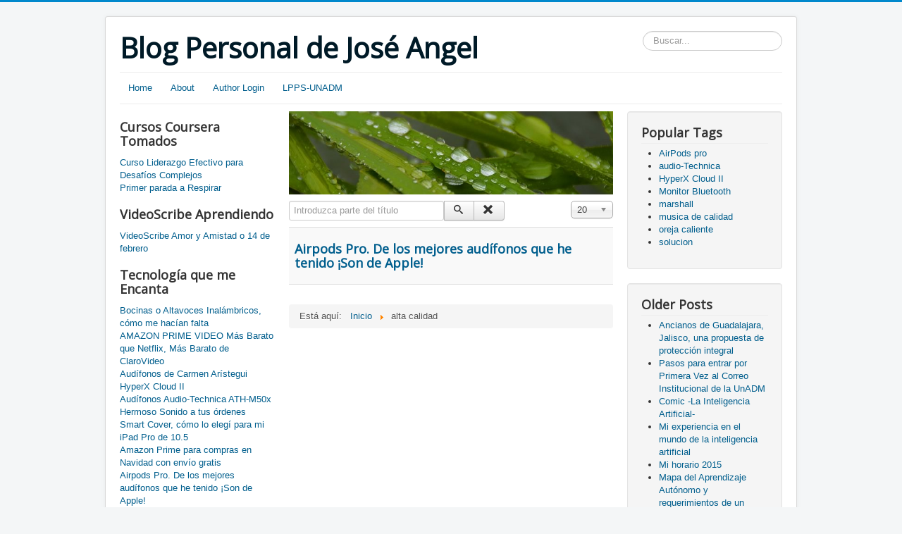

--- FILE ---
content_type: text/html; charset=utf-8
request_url: https://diosa.mx/Blog_Jose_Angel/index.php/component/tags/tag/alta-calidad
body_size: 5217
content:
<!DOCTYPE html>
<html lang="es-es" dir="ltr">
<head>
	<meta name="viewport" content="width=device-width, initial-scale=1.0" />
	<meta charset="utf-8" />
	<base href="https://diosa.mx/Blog_Jose_Angel/index.php/component/tags/tag/alta-calidad" />
	<meta name="description" content="Sitio para mostrar trabajos de la Universidad UnaDM" />
	<meta name="generator" content="Joomla! - Open Source Content Management" />
	<title>alta calidad</title>
	<link href="/Blog_Jose_Angel/index.php/component/tags/tag/alta-calidad?format=feed&amp;type=rss" rel="alternate" type="application/rss+xml" title="RSS 2.0" />
	<link href="/Blog_Jose_Angel/index.php/component/tags/tag/alta-calidad?format=feed&amp;type=atom" rel="alternate" type="application/atom+xml" title="Atom 1.0" />
	<link href="/Blog_Jose_Angel/templates/protostar/favicon.ico" rel="shortcut icon" type="image/vnd.microsoft.icon" />
	<link href="https://diosa.mx/Blog_Jose_Angel/index.php/component/search/?id=10:alta-calidad&amp;format=opensearch" rel="search" title="Buscar Blog Personal de José Angel" type="application/opensearchdescription+xml" />
	<link href="/Blog_Jose_Angel/media/jui/css/chosen.css?17cb746b0c2def1c6e142d1001cc3d6b" rel="stylesheet" />
	<link href="/Blog_Jose_Angel/plugins/system/jce/css/content.css?17cb746b0c2def1c6e142d1001cc3d6b" rel="stylesheet" />
	<link href="/Blog_Jose_Angel/templates/protostar/css/template.css?17cb746b0c2def1c6e142d1001cc3d6b" rel="stylesheet" />
	<link href="https://fonts.googleapis.com/css?family=Open+Sans" rel="stylesheet" />
	<style>

	h1, h2, h3, h4, h5, h6, .site-title {
		font-family: 'Open Sans', sans-serif;
	}div.mod_search87 input[type="search"]{ width:auto; }
	</style>
	<script type="application/json" class="joomla-script-options new">{"csrf.token":"1d20807d8eb197dcd6695447eed0f7a1","system.paths":{"root":"\/Blog_Jose_Angel","base":"\/Blog_Jose_Angel"}}</script>
	<script src="/Blog_Jose_Angel/media/system/js/core.js?17cb746b0c2def1c6e142d1001cc3d6b"></script>
	<script src="/Blog_Jose_Angel/media/jui/js/jquery.min.js?17cb746b0c2def1c6e142d1001cc3d6b"></script>
	<script src="/Blog_Jose_Angel/media/jui/js/jquery-noconflict.js?17cb746b0c2def1c6e142d1001cc3d6b"></script>
	<script src="/Blog_Jose_Angel/media/jui/js/jquery-migrate.min.js?17cb746b0c2def1c6e142d1001cc3d6b"></script>
	<script src="/Blog_Jose_Angel/media/jui/js/chosen.jquery.min.js?17cb746b0c2def1c6e142d1001cc3d6b"></script>
	<script src="/Blog_Jose_Angel/media/jui/js/bootstrap.min.js?17cb746b0c2def1c6e142d1001cc3d6b"></script>
	<script src="/Blog_Jose_Angel/templates/protostar/js/template.js?17cb746b0c2def1c6e142d1001cc3d6b"></script>
	<!--[if lt IE 9]><script src="/Blog_Jose_Angel/media/jui/js/html5.js?17cb746b0c2def1c6e142d1001cc3d6b"></script><![endif]-->
	<!--[if lt IE 9]><script src="/Blog_Jose_Angel/media/system/js/html5fallback.js?17cb746b0c2def1c6e142d1001cc3d6b"></script><![endif]-->
	<script>

	jQuery(function ($) {
		initChosen();
		$("body").on("subform-row-add", initChosen);

		function initChosen(event, container)
		{
			container = container || document;
			$(container).find("select").chosen({"disable_search_threshold":10,"search_contains":true,"allow_single_deselect":true,"placeholder_text_multiple":"Type or select some options","placeholder_text_single":"Selecione una opci\u00f3n","no_results_text":"Sin resultados que coincidan"});
		}
	});
	
		var resetFilter = function() {
		document.getElementById('filter-search').value = '';
	}

	</script>

</head>
<body class="site com_tags view-tag no-layout no-task">
	<!-- Body -->
	<div class="body" id="top">
		<div class="container">
			<!-- Header -->
			<header class="header" role="banner">
				<div class="header-inner clearfix">
					<a class="brand pull-left" href="/Blog_Jose_Angel/">
						<span class="site-title" title="Blog Personal de José Angel">Blog Personal de José Angel</span>											</a>
					<div class="header-search pull-right">
						<div class="search mod_search87">
	<form action="/Blog_Jose_Angel/index.php/component/tags/" method="post" class="form-inline" role="search">
		<label for="mod-search-searchword87" class="element-invisible">Buscar...</label> <input name="searchword" id="mod-search-searchword87" maxlength="200"  class="inputbox search-query input-medium" type="search" size="20" placeholder="Buscar..." />		<input type="hidden" name="task" value="search" />
		<input type="hidden" name="option" value="com_search" />
		<input type="hidden" name="Itemid" value="" />
	</form>
</div>

					</div>
				</div>
			</header>
							<nav class="navigation" role="navigation">
					<div class="navbar pull-left">
						<a class="btn btn-navbar collapsed" data-toggle="collapse" data-target=".nav-collapse">
							<span class="element-invisible">Toggle Navigation</span>
							<span class="icon-bar"></span>
							<span class="icon-bar"></span>
							<span class="icon-bar"></span>
						</a>
					</div>
					<div class="nav-collapse">
						<ul class="nav menu nav-pills mod-list">
<li class="item-101"><a href="/Blog_Jose_Angel/index.php/home" >Home</a></li><li class="item-108"><a href="/Blog_Jose_Angel/index.php/about" >About</a></li><li class="item-115"><a href="/Blog_Jose_Angel/index.php/author-login" >Author Login</a></li><li class="item-118"><a href="/Blog_Jose_Angel/index.php/lpps-unadm" >LPPS-UNADM</a></li></ul>

					</div>
				</nav>
						
			<div class="row-fluid">
									<!-- Begin Sidebar -->
					<div id="sidebar" class="span3">
						<div class="sidebar-nav">
									<div class="moduletable">
							<h3>Cursos Coursera Tomados</h3>
						<ul class="nav menu mod-list">
<li class="item-119"><a href="/Blog_Jose_Angel/index.php/curso-liderazgo-efectivo-para-desafios-complejos" >Curso Liderazgo Efectivo para Desafíos Complejos</a></li><li class="item-120"><a href="/Blog_Jose_Angel/index.php/primer-parada-a-respirar" >Primer parada a Respirar</a></li></ul>
		</div>
			<div class="moduletable">
							<h3>VideoScribe Aprendiendo</h3>
						<ul class="nav menu mod-list">
<li class="item-121"><a href="/Blog_Jose_Angel/index.php/videoscribe-amor-y-amistad-o-14-de-febrero" >VideoScribe Amor y Amistad o 14 de febrero</a></li></ul>
		</div>
			<div class="moduletable">
							<h3>Tecnología que me Encanta</h3>
						<ul class="nav menu mod-list">
<li class="item-122"><a href="/Blog_Jose_Angel/index.php/bocinas-o-altavoces-inalambricos-como-me-hacian-falta" >Bocinas o Altavoces Inalámbricos, cómo me hacían falta</a></li><li class="item-132"><a href="/Blog_Jose_Angel/index.php/amazon-prime-video-mas-barato-que-netflix-mas-barato-de-clarovideo" >AMAZON PRIME VIDEO Más Barato que Netflix, Más Barato de ClaroVideo</a></li><li class="item-137"><a href="/Blog_Jose_Angel/index.php/audifonos-de-carmen-aristegui-hyperx-cloud-ii" >Audífonos de Carmen Arístegui HyperX Cloud II</a></li><li class="item-156 default current active"><a href="/Blog_Jose_Angel/index.php" >Audífonos Audio-Technica ATH-M50x Hermoso Sonido a tus órdenes</a></li><li class="item-161"><a href="/Blog_Jose_Angel/index.php/smart-cover-como-lo-elegi-para-mi-ipad-pro-de-10-5" >Smart Cover, cómo lo elegí para mi iPad Pro de 10.5</a></li><li class="item-162"><a href="/Blog_Jose_Angel/index.php/amazon-prime-para-compras-en-navidad-con-envio-gratis" >Amazon Prime para compras en Navidad con envío gratis</a></li><li class="item-168"><a href="/Blog_Jose_Angel/index.php/airpods-pro-de-los-mejores-audifonos-que-he-tenido-son-de-apple" >Airpods Pro. De los mejores audífonos que he tenido ¡Son de Apple!</a></li></ul>
		</div>
			<div class="moduletable">
							<h3>Cursos MéxicoX Tomados</h3>
						<ul class="nav menu mod-list">
<li class="item-142"><a href="/Blog_Jose_Angel/index.php/aprendizaje-estrategico-en-ambientes-virtuales" >Aprendizaje Estratégico en Ambientes Virtuales</a></li></ul>
		</div>
			<div class="moduletable">
							<h3>Cursos Tutellus.com</h3>
						<ul class="nav menu mod-list">
<li class="item-147 active"><a href="/Blog_Jose_Angel/index.php/primeros-comentarios-de-como-escribir-tus-articulos-reportes-y-libros-profesionalmente" >primeros comentarios de Cómo Escribir tus Artículos, Reportes y Libros Profesionalmente</a></li></ul>
		</div>
	
						</div>
					</div>
					<!-- End Sidebar -->
								<main id="content" role="main" class="span6">
					<!-- Begin Content -->
							<div class="moduletable">
						

<div class="custom"  >
	<p><img src="/Blog_Jose_Angel/images/headers/raindrops.jpg" alt="" /></p></div>
		</div>
	
					<div id="system-message-container">
	</div>

					<div class="tag-category">
												<form action="https://diosa.mx/Blog_Jose_Angel/index.php/component/tags/tag/alta-calidad" method="post" name="adminForm" id="adminForm" class="form-inline">
			<fieldset class="filters btn-toolbar">
							<div class="btn-group">
					<label class="filter-search-lbl element-invisible" for="filter-search">
						Introduzca parte del título&#160;					</label>
					<input type="text" name="filter-search" id="filter-search" value="" class="inputbox" onchange="document.adminForm.submit();" title="Introduzca todo o parte del texto del título a buscar." placeholder="Introduzca parte del título" />
					<button type="button" name="filter-search-button" title="Buscar" onclick="document.adminForm.submit();" class="btn">
						<span class="icon-search"></span>
					</button>
					<button type="reset" name="filter-clear-button" title="Limpiar" class="btn" onclick="resetFilter(); document.adminForm.submit();">
						<span class="icon-remove"></span>
					</button>
				</div>
										<div class="btn-group pull-right">
					<label for="limit" class="element-invisible">
						Cantidad a mostrar 					</label>
					<select id="limit" name="limit" class="inputbox input-mini" size="1" onchange="this.form.submit()">
	<option value="5">5</option>
	<option value="10">10</option>
	<option value="15">15</option>
	<option value="20" selected="selected">20</option>
	<option value="25">25</option>
	<option value="30">30</option>
	<option value="50">50</option>
	<option value="100">100</option>
	<option value="0">Todos</option>
</select>
				</div>
						<input type="hidden" name="filter_order" value="" />
			<input type="hidden" name="filter_order_Dir" value="" />
			<input type="hidden" name="limitstart" value="" />
			<input type="hidden" name="task" value="" />
			<div class="clearfix"></div>
		</fieldset>
				<ul class="category list-striped">
												<li class="cat-list-row0 clearfix">
													<h3>
						<a href="/Blog_Jose_Angel/index.php/airpods-pro-de-los-mejores-audifonos-que-he-tenido-son-de-apple">
							Airpods Pro. De los mejores audífonos que he tenido ¡Son de Apple!						</a>
					</h3>
																												</li>
					</ul>
	</form>
	</div>

					<div class="clearfix"></div>
					<div aria-label="Breadcrumbs" role="navigation">
	<ul itemscope itemtype="https://schema.org/BreadcrumbList" class="breadcrumb">
					<li>
				Está aquí: &#160;
			</li>
		
						<li itemprop="itemListElement" itemscope itemtype="https://schema.org/ListItem">
											<a itemprop="item" href="/Blog_Jose_Angel/index.php" class="pathway"><span itemprop="name">Inicio</span></a>
					
											<span class="divider">
							<img src="/Blog_Jose_Angel/media/system/images/arrow.png" alt="" />						</span>
										<meta itemprop="position" content="1">
				</li>
							<li itemprop="itemListElement" itemscope itemtype="https://schema.org/ListItem" class="active">
					<span itemprop="name">
						alta calidad					</span>
					<meta itemprop="position" content="2">
				</li>
				</ul>
</div>

					<!-- End Content -->
				</main>
									<div id="aside" class="span3">
						<!-- Begin Right Sidebar -->
						<div class="well "><h3 class="page-header">Popular Tags</h3><div class="tagspopular">
	<ul>
		<li>
		<a href="/Blog_Jose_Angel/index.php/component/tags/tag/airpods-pro">
			AirPods pro</a>
			</li>
		<li>
		<a href="/Blog_Jose_Angel/index.php/component/tags/tag/audio-technica">
			audio-Technica</a>
			</li>
		<li>
		<a href="/Blog_Jose_Angel/index.php/component/tags/tag/hyperx-cloud-ii">
			HyperX Cloud II</a>
			</li>
		<li>
		<a href="/Blog_Jose_Angel/index.php/component/tags/tag/monitor-bluetooth">
			Monitor Bluetooth</a>
			</li>
		<li>
		<a href="/Blog_Jose_Angel/index.php/component/tags/tag/marshall">
			marshall</a>
			</li>
		<li>
		<a href="/Blog_Jose_Angel/index.php/component/tags/tag/musica-de-calidad">
			musica de calidad</a>
			</li>
		<li>
		<a href="/Blog_Jose_Angel/index.php/component/tags/tag/oreja-caliente">
			oreja caliente</a>
			</li>
		<li>
		<a href="/Blog_Jose_Angel/index.php/component/tags/tag/solucion">
			solucion</a>
			</li>
		</ul>
</div>
</div><div class="well "><h3 class="page-header">Older Posts</h3><ul class="category-module mod-list">
						<li>
									<a class="mod-articles-category-title " href="/Blog_Jose_Angel/index.php/9-blog/21-ancianos-de-guadalajara-jalisco-una-propuesta-de-proteccion-integral">Ancianos de Guadalajara, Jalisco, una propuesta de protección integral</a>
				
				
				
				
				
				
				
							</li>
					<li>
									<a class="mod-articles-category-title " href="/Blog_Jose_Angel/index.php/9-blog/15-pasos-para-entrar-por-primera-vez-al-correo-institucional-de-la-unadm">Pasos para entrar por Primera Vez al Correo Institucional de la UnADM</a>
				
				
				
				
				
				
				
							</li>
					<li>
									<a class="mod-articles-category-title " href="/Blog_Jose_Angel/index.php/9-blog/14-comic-la-inteligencia-artificial">Comic -La Inteligencia Artificial-</a>
				
				
				
				
				
				
				
							</li>
					<li>
									<a class="mod-articles-category-title " href="/Blog_Jose_Angel/index.php/9-blog/13-mi-experiencia-en-el-mundo-de-la-inteligencia-artificial">Mi experiencia en el mundo de la inteligencia artificial</a>
				
				
				
				
				
				
				
							</li>
					<li>
									<a class="mod-articles-category-title " href="/Blog_Jose_Angel/index.php/9-blog/12-mi-horario-2015">Mi horario 2015</a>
				
				
				
				
				
				
				
							</li>
					<li>
									<a class="mod-articles-category-title " href="/Blog_Jose_Angel/index.php/9-blog/11-mapa-del-aprendizaje-autonomo-y-requerimientos-de-un-universitario">Mapa del Aprendizaje Autónomo y requerimientos de un universitario</a>
				
				
				
				
				
				
				
							</li>
			</ul>
</div><div class="well "><h3 class="page-header">Anuncios</h3><script async src="//pagead2.googlesyndication.com/pagead/js/adsbygoogle.js"></script>
<!-- diosa.mx -->
<ins class="adsbygoogle"
     style="display:block"
     data-ad-client="ca-pub-3552860204780838"
     data-ad-slot="3327793590"
     data-ad-format="auto"></ins>
<script>
(adsbygoogle = window.adsbygoogle || []).push({});
</script></div><div class="well "><h3 class="page-header">Most Read Posts</h3><ul class="mostread mod-list">
	<li itemscope itemtype="https://schema.org/Article">
		<a href="/Blog_Jose_Angel/index.php/9-blog/15-pasos-para-entrar-por-primera-vez-al-correo-institucional-de-la-unadm" itemprop="url">
			<span itemprop="name">
				Pasos para entrar por Primera Vez al Correo Institucional de la UnADM			</span>
		</a>
	</li>
	<li itemscope itemtype="https://schema.org/Article">
		<a href="/Blog_Jose_Angel/index.php/9-blog/14-comic-la-inteligencia-artificial" itemprop="url">
			<span itemprop="name">
				Comic -La Inteligencia Artificial-			</span>
		</a>
	</li>
	<li itemscope itemtype="https://schema.org/Article">
		<a href="/Blog_Jose_Angel/index.php/9-blog/13-mi-experiencia-en-el-mundo-de-la-inteligencia-artificial" itemprop="url">
			<span itemprop="name">
				Mi experiencia en el mundo de la inteligencia artificial			</span>
		</a>
	</li>
	<li itemscope itemtype="https://schema.org/Article">
		<a href="/Blog_Jose_Angel/index.php/9-blog/21-ancianos-de-guadalajara-jalisco-una-propuesta-de-proteccion-integral" itemprop="url">
			<span itemprop="name">
				Ancianos de Guadalajara, Jalisco, una propuesta de protección integral			</span>
		</a>
	</li>
	<li itemscope itemtype="https://schema.org/Article">
		<a href="/Blog_Jose_Angel/index.php/9-blog/12-mi-horario-2015" itemprop="url">
			<span itemprop="name">
				Mi horario 2015			</span>
		</a>
	</li>
</ul>
</div><div class="well "><a href="/Blog_Jose_Angel/index.php/component/tags/tag/alta-calidad?format=feed&amp;type=rss" class="syndicate-module">
	<img src="/Blog_Jose_Angel/media/system/images/livemarks.png" alt="feed-image" />			<span>
					My Blog				</span>
	</a>
</div>
						<!-- End Right Sidebar -->
					</div>
							</div>
		</div>
	</div>
	<!-- Footer -->
	<footer class="footer" role="contentinfo">
		<div class="container">
			<hr />
			<ul class="nav menu mod-list">
<li class="item-102"><a href="/Blog_Jose_Angel/index.php/login" >Author Login</a></li></ul>

			<p class="pull-right">
				<a href="#top" id="back-top">
					Volver arriba				</a>
			</p>
			<p>
				&copy; 2026 Blog Personal de José Angel			</p>
		</div>
	</footer>
	
</body>
</html>


--- FILE ---
content_type: text/html; charset=utf-8
request_url: https://www.google.com/recaptcha/api2/aframe
body_size: 269
content:
<!DOCTYPE HTML><html><head><meta http-equiv="content-type" content="text/html; charset=UTF-8"></head><body><script nonce="TUq3krGQlhf1w2BRqFn3wg">/** Anti-fraud and anti-abuse applications only. See google.com/recaptcha */ try{var clients={'sodar':'https://pagead2.googlesyndication.com/pagead/sodar?'};window.addEventListener("message",function(a){try{if(a.source===window.parent){var b=JSON.parse(a.data);var c=clients[b['id']];if(c){var d=document.createElement('img');d.src=c+b['params']+'&rc='+(localStorage.getItem("rc::a")?sessionStorage.getItem("rc::b"):"");window.document.body.appendChild(d);sessionStorage.setItem("rc::e",parseInt(sessionStorage.getItem("rc::e")||0)+1);localStorage.setItem("rc::h",'1769498558357');}}}catch(b){}});window.parent.postMessage("_grecaptcha_ready", "*");}catch(b){}</script></body></html>